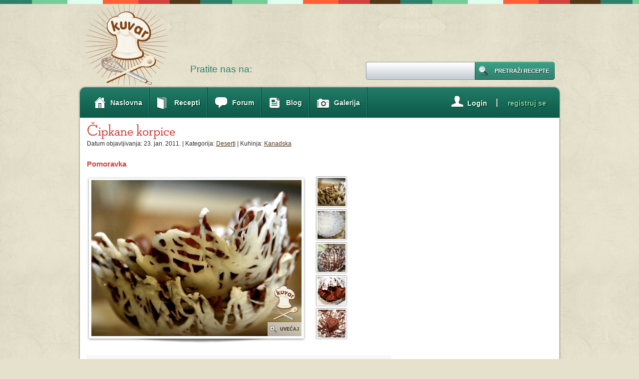

--- FILE ---
content_type: text/html; charset=UTF-8
request_url: https://www.serbiancafe.com/lat/kuvar/recipe/7/7168/cipkane-korpice
body_size: 9593
content:
<!DOCTYPE html PUBLIC "-//W3C//DTD XHTML 1.0 Transitional//EN" "//www.w3.org/TR/xhtml1/DTD/xhtml1-transitional.dtd">
<html xmlns="//www.w3.org/1999/xhtml">

<head><meta http-equiv="Content-Type" content="text/html; charset=UTF-8" />
<title>Čipkane korpice</title>
<link rel="shortcut icon" href="/lat/kuvar/images/favicon.ico" />
<meta property="og:title" content="Čipkane korpice"/>
<meta property="og:description" content=""/>
<meta property="og:image" content="http://serbiancafe.com/lat/kuvar/images/recipes/160x160/7168_1.jpg"/>

<link rel="stylesheet" type="text/css" media="screen" href="/lat/kuvar/css/style.css" />
<link rel="stylesheet" type="text/css" media="print" href="/lat/kuvar/css/print.css" />
<script data-ad-client="ca-pub-9154395183332055" async src="https://pagead2.googlesyndication.com/pagead/js/adsbygoogle.js" type="b102b9162e5efc2f0d8c2ae6-text/javascript"></script>
<script type="b102b9162e5efc2f0d8c2ae6-text/javascript">
var googletag = googletag || {};
googletag.cmd = googletag.cmd || [];
(function() {
var gads = document.createElement('script');
gads.async = true;
gads.type = 'text/javascript';
var useSSL = 'https:' == document.location.protocol;
gads.src = (useSSL ? 'https:' : 'http:') +
'//www.googletagservices.com/tag/js/gpt.js';
var node = document.getElementsByTagName('script')[0];
node.parentNode.insertBefore(gads, node);
})();
</script>
 
<script type="b102b9162e5efc2f0d8c2ae6-text/javascript">
googletag.cmd.push(function() {
googletag.defineSlot('/128128500/sc_kuvar_1_728x90', [728, 90], 'div-gpt-ad-1379900875140-0').addService(googletag.pubads());
googletag.defineSlot('/128128500/sc_kuvar_2_300x250', [300, 250], 'div-gpt-ad-1379900875140-1').addService(googletag.pubads());
googletag.defineSlot('/128128500/sc_kuvar_3_300x600', [[160, 600], [300, 600]], 'div-gpt-ad-1379900875140-2').addService(googletag.pubads());
googletag.defineSlot('/128128500/sc_kuvar_4_970x90', [[728, 90], [970, 90]], 'div-gpt-ad-1379900875140-3').addService(googletag.pubads());
googletag.pubads().enableSingleRequest();
googletag.enableServices();
});
</script>

<!--[if IE 7]>
        <link rel="stylesheet" type="text/css" media="screen" href="/lat/kuvar/css/ie7.css?398273">
<![endif]-->
<!--<script type="text/javascript" src="/lat/kuvar/javascript/jquery.min.js"></script>-->
<script type="b102b9162e5efc2f0d8c2ae6-text/javascript" src="/lat/kuvar/javascript/jquery-1.3.2.min.js"></script>
<script type="b102b9162e5efc2f0d8c2ae6-text/javascript" src="/lat/kuvar/javascript/jquerycookies.js"></script>
<script type="b102b9162e5efc2f0d8c2ae6-text/javascript" src="/lat/kuvar/javascript/main.js"></script>




    <script type="b102b9162e5efc2f0d8c2ae6-text/javascript" src="/lat/kuvar/javascript/jquery-1.4.min.js"></script>
   
<!--
	<script type="text/javascript">
		!window.jQuery && document.write('<script src="jquery-1.4.3.min.js"><\/script>');
	</script>
-->
	<script type="b102b9162e5efc2f0d8c2ae6-text/javascript" src="/lat/kuvar/javascript/fancybox/jquery.mousewheel-3.0.4.pack.js"></script>
	<script type="b102b9162e5efc2f0d8c2ae6-text/javascript" src="/lat/kuvar/javascript/fancybox/jquery.fancybox-1.3.4.pack.js"></script>
	<link rel="stylesheet" type="text/css" href="/lat/kuvar/javascript/fancybox/jquery.fancybox-1.3.4.css" media="screen" />
	<script type="b102b9162e5efc2f0d8c2ae6-text/javascript" src="/lat/kuvar/javascript/jquery.jeditable.js"></script>
    <script type="b102b9162e5efc2f0d8c2ae6-text/javascript" src="/lat/kuvar/javascript/pages/get_users_avatars.js"></script>





<!--<script type="text/javascript" src="/lat/kuvar/javascript/jquery.flash.min.js"></script>-->

<script src="/lat/kuvar/javascript/cufon/cufon-yui.js" type="b102b9162e5efc2f0d8c2ae6-text/javascript"></script>

<script src="/lat/kuvar/javascript/cufon/NSD_500.font.js" type="b102b9162e5efc2f0d8c2ae6-text/javascript"></script>
<script src="/lat/kuvar/javascript/cufon/SPH_400.font.js" type="b102b9162e5efc2f0d8c2ae6-text/javascript"></script>
		<script type="b102b9162e5efc2f0d8c2ae6-text/javascript">

			Cufon.replace('h1', {fontFamily: 'SPH', fontSize: '38'});
			Cufon.replace('h2', {fontFamily: 'NSD', fontSize: '32'});
			Cufon.replace('h2.rvtitle', {fontFamily: 'NSD', fontSize: '32'});
			Cufon.replace('.footimg', {fontFamily: 'SPH', fontSize: '38'});
		</script>



<!-- script type="text/javascript" src="/lat/kuvar/javascript/customs/standard.js"></script -->
<!--<script type="text/javascript" src="/lat/kuvar/javascript/customs/recipeview.js"></script>-->

<script type="b102b9162e5efc2f0d8c2ae6-text/javascript">
	
	/* THESE ARE GLOBAL VARIABLES WHICH ARE USED THROUGHT THE SITE */
	var loginUrl 				= 'https://www.serbiancafe.com/lat/kuvar/access/login';
	var loggedIn 				= 0;
	var classLang				= 	'lat';
	var base_url_new			= 'https://www.serbiancafe.com/';
	var kuvar_base_url_new		=	'https://www.serbiancafe.com/lat/kuvar';
	var redirect_from_flash_msg = '';
	var loggedInUser 			= '';
	var teslioBaseUrl 			= '//teslio.com/';
	var avatarUrl 				= teslioBaseUrl + 'img/a/';
	var username 				= '';	
		
</script>
        
	


<meta name="keywords" content="bele cokolade mlecne cokolade" />
<meta name="description" content="" />
<script type="b102b9162e5efc2f0d8c2ae6-text/javascript">var _sf_startpt=(new Date()).getTime()</script>



</head>


<body class=" lat subscriber" id="recipeview">
<div id="topline"></div><!-- ending of topline --><div class="clear"></div>
<div id="wrapper">
	<div id="main">
    
        
        		<div id="header">
			<div id="logo"><a href="https://www.serbiancafe.com/lat/kuvar"><img src="/lat/kuvar/images/logo.png" alt="" border="0" /></a></div>
			<div id="rightheader">

<div id='ad_1'>
<!-- sc_kuvar_1_728x90 -->
<div id='div-gpt-ad-1379900875140-0' style='width:728px; height:90px;'>
<script type="b102b9162e5efc2f0d8c2ae6-text/javascript">
googletag.cmd.push(function() { googletag.display('div-gpt-ad-1379900875140-0'); });
</script>
</div>
</div>
			</div><!-- ending of rightheader -->
			<!-- AddThis Follow BEGIN -->
<!-- AddThis Follow BEGIN -->

<div id="follow">
	Pratite nas na: 	<div class=at_buttons>
		<div class="addthis_toolbox addthis_32x32_style addthis_default_style">
		<a class="addthis_button_facebook_follow" addthis:userid="SCKuvar"></a>
		<a class="addthis_button_rss_follow" addthis:userid="//www.serbiancafe.com/lat/kuvar/recipe/rss"></a>
		</div>
	</div>
	<script type="b102b9162e5efc2f0d8c2ae6-text/javascript" src="//s7.addthis.com/js/300/addthis_widget.js#pubid=serbiancafe"></script>
</div>
<!-- AddThis Follow END -->

			<div id="search">				
                <form method="post" action="/lat/kuvar/recipe/search">
	                <div class="search_btn">
	                    <span class="search_btn_l"></span>
	                        <input type="submit" value="Pretraži recepte" class="search_btn_m" />
	                    <span class="search_btn_r"></span>
	                </div>                
	                <input type="text" name="search" class="input"  />
				</form>
			</div><!-- ending of search -->
		</div><!-- ending of header -->
        
        
		<div id="nav">
	
<ul id="nav_menu">
<li class="home"><a href="https://www.serbiancafe.com/lat/kuvar"><span class='al'>Naslovna</span></a></li>
<li class="recipes"><a href="https://www.serbiancafe.com/lat/kuvar/recipes"><span class='al'>Recepti</span></a>
<ul>
<li class="recipe_cat"><a href="https://www.serbiancafe.com/lat/kuvar/recipes/2/predjela"><span class='al'>Predjela</span></a></li>
<li class="recipe_cat"><a href="https://www.serbiancafe.com/lat/kuvar/recipes/8/supe-i-corbe"><span class='al'>Supe <span class='amp'>&amp;</span> čorbe</span></a></li>
<li class="recipe_cat"><a href="https://www.serbiancafe.com/lat/kuvar/recipes/3/salate"><span class='al'>Salate</span></a></li>
<li class="recipe_cat"><a href="https://www.serbiancafe.com/lat/kuvar/recipes/9/hleb-i-pecivo"><span class='al'>Hleb <span class='amp'>&amp;</span> pecivo</span></a></li>
<li class="recipe_cat"><a href="https://www.serbiancafe.com/lat/kuvar/recipes/4/prilozi"><span class='al'>Prilozi</span></a></li>
<li class="recipe_cat"><a href="https://www.serbiancafe.com/lat/kuvar/recipes/5/glavna-jela"><span class='al'>Glavna jela</span></a></li>
<li class="recipe_cat"><a href="https://www.serbiancafe.com/lat/kuvar/recipes/7/deserti"><span class='al'>Deserti</span></a></li>
<li class="recipe_cat"><a href="https://www.serbiancafe.com/lat/kuvar/recipes/10/pica"><span class='al'>Pića</span></a></li>
<li class="recipe_cat"><a href="https://www.serbiancafe.com/lat/kuvar/recipes/11/zimnica"><span class='al'>Zimnica</span></a></li>
<li class=""><a href="https://www.serbiancafe.com/lat/kuvar/recipes/lenten"><span class='al'>Posni recepti</span></a></li>
<li class="add_new_recipe loggedin"><a href="https://www.serbiancafe.com/lat/kuvar/recipe/new"><span class='al'>Napišite novi recept</span></a></li>
</ul>
</li>
<li class="forum"><a href="https://www.serbiancafe.com/lat/diskusije/mesg/47/kulinarstvo?1"><span class='al'>Forum</span></a></li>
<li class="blogn"><a href="https://teslio.com/groups/kulinarstvo/blogs"><span class='al'>Blog</span></a></li>
<li class="gallery last"><a href="https://www.serbiancafe.com/lat/kuvar/gallery"><span class='al'>Galerija</span></a></li>
<li class='cp'><div class='signup cp'><p><a href="https://teslio.com/auth/register/"><span class='cpal'>registruj se</span></a></p></div><div class="cp sep"><img src="/lat/kuvar/images/nling.png" alt="" /></div><div class='login cp'><p><a href="https://www.serbiancafe.com/lat/kuvar/access/login"><span class='cpal'>Login</span></a></p></div></li></ul>
	</div>


        
        
		<div id="content">
        
        
						<div id="leftcontent">                      
            				<h2 class="rvtitle">Čipkane korpice</h2>
                <input type="hidden" id="recipe_title" name="recipe_title" value="%C4%8Cipkane+korpice" />
				<div class="rvcon">
					<p class="ic">
					Datum objavljivanja: 23. jan. 2011. | Kategorija:  <a href="https://www.serbiancafe.com/lat/kuvar/recipes/7/deserti">Deserti</a> 
                     | Kuhinja: <a href="https://www.serbiancafe.com/lat/kuvar/cuisines/60/kanadska">Kanadska</a>                     
                    </p><br />
                    <p>
                    <!-- AddThis Button BEGIN -->
<div class="addthis_toolbox addthis_default_style ">
<a class="addthis_button_facebook_like" fb:like:layout="button_count"></a>
<a class="addthis_button_tweet"></a>
<a class="addthis_button_pinterest_pinit"></a>
<a class="addthis_counter addthis_pill_style"></a>
</div>
<script type="b102b9162e5efc2f0d8c2ae6-text/javascript">var addthis_config = {"data_track_addressbar":true};</script>
<script type="b102b9162e5efc2f0d8c2ae6-text/javascript" src="//s7.addthis.com/js/300/addthis_widget.js#pubid=serbiancafe"></script>
<!-- AddThis Button END --></p>
					<div class="rby clearfix">
						<div title="Pomoravka" class="author"></div>
						<p><span class="by">							<span class="byn">Pomoravka</span></span></p>
					</div><!-- ending of rby --> 
                    
                    
                    					<div class="zoompic">
						<div id="bigpic_cropper">
                        	<img id="bigpic" src="/lat/kuvar/images/recipes/421x313wm/7168_1.jpg" alt="" />
                        </div>
                        
                        <!--<a href="/lat/kuvar/images/recipes/orig/7168_1.jpg" class="zoom"></a>-->
                        <a href="/lat/kuvar/images/recipes/920x575wm/7168_1.jpg" class="zoom"></a>
                        <span>Uvećaj</span>
					</div><!-- ending of zoompic -->
					
                                            <div class="smallpics va5">
                        
                                                        
                                <div class="smallpic"><a rel="7168_1.jpg" href="#"><img src="/lat/kuvar/images/recipes/56x56/7168_1.jpg" alt="" border="0" /></a></div>
                                <img src="/lat/kuvar/images/recipes/421x313wm/7168_1.jpg" alt="" class="preload" />
                                
                                                        
                                <div class="smallpic"><a rel="7168_2.jpg" href="#"><img src="/lat/kuvar/images/recipes/56x56/7168_2.jpg" alt="" border="0" /></a></div>
                                <img src="/lat/kuvar/images/recipes/421x313wm/7168_2.jpg" alt="" class="preload" />
                                
                                                        
                                <div class="smallpic"><a rel="7168_3.jpg" href="#"><img src="/lat/kuvar/images/recipes/56x56/7168_3.jpg" alt="" border="0" /></a></div>
                                <img src="/lat/kuvar/images/recipes/421x313wm/7168_3.jpg" alt="" class="preload" />
                                
                                                        
                                <div class="smallpic"><a rel="7168_4.jpg" href="#"><img src="/lat/kuvar/images/recipes/56x56/7168_4.jpg" alt="" border="0" /></a></div>
                                <img src="/lat/kuvar/images/recipes/421x313wm/7168_4.jpg" alt="" class="preload" />
                                
                                                        
                                <div class="smallpic"><a rel="7168_5.jpg" href="#"><img src="/lat/kuvar/images/recipes/56x56/7168_5.jpg" alt="" border="0" /></a></div>
                                <img src="/lat/kuvar/images/recipes/421x313wm/7168_5.jpg" alt="" class="preload" />
                                
                                                        
                        </div><!-- ending of smallpics -->
                                        
                    <div class="clear touch"></div>
                    
                                        
                    
                    
					<div class="levals">
												<div class="leval1">
							<p class="lname">Težina pripreme</p>
							<div class="mlarea skilllevel"><img src="/lat/kuvar/images/skill_easy.png" alt="easy" /></div>
							<p>Lako</p>
						</div>
                        						<div class="leval1">
							<p class="lname">Vreme pripreme</p>
							<div class="mlarea time"><img src="/lat/kuvar/images/time/20.png" alt="" /></div>
                            <p>20 minuta</p>
						</div>
                                                						<div class="leval2">

							<p class="lname">Ukupno vreme</p>
							<div class="mlarea1 time"><img src="/lat/kuvar/images/time/20.png" alt="" /></div>
							<p>20 minuta</p>
						</div>
                        						                    
                        
					</div><!-- ending of levals --><div class="touch touch1"></div><div class="clear touch"></div>
					<div class="inleftcon">
                    
                    	                        
                            <h2 class="intitle">Uvod</h2>
                            <p>Divna korpica od čokolade u kojoj možete poslužiti neke sitne kolače ili pralinice.</p><br />
                        
                                                
						<h2 class="intitle1">Sastojci</h2>
						<table id="ingredients">
                        <tr><td class='measure'>175 ml</td><td class='ingredient'>bele čokolade </td></tr><tr><td class='measure'>175 ml</td><td class='ingredient'>mlečne čokolade</td></tr>						</table>
                        <br />
						<h2 class="intitle">Priprema</h2>
                        <div id='method'>
                        <div class='clearfix'>1</div><p class='clearfix'>Šoljicu za čaj prekriti aluminijskom folijom i dobro je prilepiti za stranice šolje, tako da oblikujete polukrug.</p><div class='clearfix'>2</div><p class='clearfix'>Otopiti belu čokoladu, ovde se zove white coating, ja ne znam da li se može naći kod vas, ako ne možete, probajte sa vrlo kvalitetnom belom čokoladom, u mikrotalasnoj ili na pari, sipajte u neku kesicu kojoj ste odsekli vrh i idite gore dole, levo desno na foliju.</p><div class='clearfix'>3</div><p class='clearfix'>Ostavite da se ohladi dva tri minuta u frižider i onda to isto uradite sa mlečnom čokoladom.</p><div class='clearfix'>4</div><p class='clearfix'>Ostaviti sat dva da se dobro stegne i pažljivo skinite foliju sa šoljice i još pažljivije skinite foliju sa čokolade. Korpice su gotove.</p><div class='clearfix'>5</div><p class='clearfix'>Ove korpice vam mogu poslužite da odnesete poklon za Božic ili Novu godinu, dragim prijateljima, ili da ukrase vašu svečanu trpezu, napunjene sitnim kolačima, pralinama ili sladoledom.</p><div class='clearfix'>6</div><p class='clearfix'>Pustite mašti na volju.</p>

                        </div>                   
                         
					</div><!-- ending of inleftcon -->
					<div class="inrightcon">
						<div class="rightbox1 pushdown">
							<div class="brcon">
								<img src="/lat/kuvar/images/print.jpg" alt="" />
								<p><a id="print" href="#print">Odštampaj</a></p>
							</div><!-- ending of brcon -->
                            
							                            							<div class="brcon">
								<img src="/lat/kuvar/images/heart.jpg" alt="" />
								<p><a rel="addtofavs" class="add_to_fav loggedin" href="#">Dodaj u omiljene</a></p>
                            <div class="loading"></div>    
							</div><!-- ending of brcon -->
                            
                            
                                                        
                            
                            
							<div class="brcon">
								<img src="/lat/kuvar/images/email.jpg" alt="" />
								<p><a href="/cdn-cgi/l/email-protection#[base64]">Pošalji imejlom</a></p>
							</div><!-- ending of brcon -->

							<div class="brcon">
								<img src="/lat/kuvar/images/flag_red.png" alt="" />
								<p><a class="report_recipe" href="#">Prijavi recept</a></p>
							</div><!-- ending of brcon -->
                                                        
							<div class="brcon1">
								<img src="/lat/kuvar/images/adda.jpg" alt="" />
								<p><a id="add_a_note" class="loggedin" rel="personalnote" href="#">Upiši belešku</a></p>
							</div><!-- ending of brcon --> 


                                                        
                              
						</div><!-- ending of rightbox1 -->
                        
						                        <div class="rightbox3">
                            <p id="personal_note">Upišite ličnu belešku</p>
                        </div>
                        
                        						<div class="rightbox2">
							<p class="rbtitle">Tagovi:</p>
                            
                            <p>
                            <a href="https://www.serbiancafe.com/lat/kuvar/tags/cokolada">čokolada</a> <a href="https://www.serbiancafe.com/lat/kuvar/tags/ukrasi">ukrasi</a>                             </p>
                                                          
						</div><!-- ending of rightbox2 -->
						
                        						<div class="rightbox4">
                            <h2 class="intitle1"><a href="#">Po istom receptu</a></h2>
                            
							                            <p id="homi_add">Budite prvi, <a href="https://www.serbiancafe.com/lat/kuvar/recipe/7/7168/cipkane-korpice/upload_photo">dodajte svoju sliku</a>!</p>
                                                                                      
						</div><!-- ending of rightbox4 -->
						                                             
                        
					</div><!-- ending of inrightcon --><div class="clear"></div><br />

                   <p>
                    <!-- AddThis Button BEGIN -->
<div class="addthis_toolbox addthis_default_style ">
<a class="addthis_button_facebook_like" fb:like:layout="button_count"></a>
<a class="addthis_button_tweet"></a>
<a class="addthis_button_pinterest_pinit"></a>
<a class="addthis_counter addthis_pill_style"></a>
</div>
<script data-cfasync="false" src="/cdn-cgi/scripts/5c5dd728/cloudflare-static/email-decode.min.js"></script><script type="b102b9162e5efc2f0d8c2ae6-text/javascript">var addthis_config = {"data_track_addressbar":true};</script>
<script type="b102b9162e5efc2f0d8c2ae6-text/javascript" src="//s7.addthis.com/js/300/addthis_widget.js#pubid=serbiancafe"></script>
<!-- AddThis Button END --></p>
                    
                    <div id="recipe_favs_wrapper" class="">
                                      
                        <h2 class="intitle">Članovi kojima se dopada recept</h2>
                        
                        <ul id="recipe_favs" class="clearfix">
    
                            <li class="rf_placeholder">
                                <div class="author photo" title=""></div>
                                <span title="" class="rcname"></span>
                            </li>
                                                    
                                                        
                            <li>
                                <div class="author photo" title="flute"></div>
                                <span title="flute" class="rcname">flute</span>
                            </li>
                            
                                                        
                            <li>
                                <div class="author photo" title="MajaBojo"></div>
                                <span title="MajaBojo" class="rcname">MajaBojo</span>
                            </li>
                            
                                                        
                            <li>
                                <div class="author photo" title="kriska"></div>
                                <span title="kriska" class="rcname">kriska</span>
                            </li>
                            
                                                        
                            <li>
                                <div class="author photo" title="marija-24"></div>
                                <span title="marija-24" class="rcname">marija-24</span>
                            </li>
                            
                                                        
                            <li>
                                <div class="author photo" title="Liketa007"></div>
                                <span title="Liketa007" class="rcname">Liketa007</span>
                            </li>
                            
                                                        
                            <li>
                                <div class="author photo" title="Danijela83"></div>
                                <span title="Danijela83" class="rcname">Danijela83</span>
                            </li>
                            
                                                        
                            <li>
                                <div class="author photo" title="sanlisanli"></div>
                                <span title="sanlisanli" class="rcname">sanlisanli</span>
                            </li>
                            
                                                        
                            <li>
                                <div class="author photo" title="mila86"></div>
                                <span title="mila86" class="rcname">mila86</span>
                            </li>
                            
                                                        
                            <li>
                                <div class="author photo" title="bikicabubica"></div>
                                <span title="bikicabubica" class="rcname">bikicabubica</span>
                            </li>
                            
                                                        
                            <li>
                                <div class="author photo" title="Jelena76"></div>
                                <span title="Jelena76" class="rcname">Jelena76</span>
                            </li>
                            
                                                        
                            <li>
                                <div class="author photo" title="NimoFish"></div>
                                <span title="NimoFish" class="rcname">NimoFish</span>
                            </li>
                            
                                                        
                            <li>
                                <div class="author photo" title="laki"></div>
                                <span title="laki" class="rcname">laki</span>
                            </li>
                            
                                                        
                            <li>
                                <div class="author photo" title="jovanara"></div>
                                <span title="jovanara" class="rcname">jovanara</span>
                            </li>
                            
                                                        
                            <li>
                                <div class="author photo" title="stara_nova"></div>
                                <span title="stara_nova" class="rcname">stara_nova</span>
                            </li>
                            
                                                        
                            <li>
                                <div class="author photo" title="MAKl"></div>
                                <span title="MAKl" class="rcname">MAKl</span>
                            </li>
                            
                                                        
                            <li>
                                <div class="author photo" title="rosanda68"></div>
                                <span title="rosanda68" class="rcname">rosanda68</span>
                            </li>
                            
                                                        
                            <li>
                                <div class="author photo" title="IrinaBg"></div>
                                <span title="IrinaBg" class="rcname">IrinaBg</span>
                            </li>
                            
                                                        
                            <li>
                                <div class="author photo" title="californication"></div>
                                <span title="californication" class="rcname">californication</span>
                            </li>
                            
                                                        
                            <li>
                                <div class="author photo" title="bi-sa"></div>
                                <span title="bi-sa" class="rcname">bi-sa</span>
                            </li>
                            
                                                        
                            <li>
                                <div class="author photo" title="EtaFeta"></div>
                                <span title="EtaFeta" class="rcname">EtaFeta</span>
                            </li>
                            
                                                        
                            <li>
                                <div class="author photo" title="biljkaaa"></div>
                                <span title="biljkaaa" class="rcname">biljkaaa</span>
                            </li>
                            
                                                        
                            <li>
                                <div class="author photo" title="dadamama"></div>
                                <span title="dadamama" class="rcname">dadamama</span>
                            </li>
                            
                                                        
                            <li>
                                <div class="author photo" title="sandej"></div>
                                <span title="sandej" class="rcname">sandej</span>
                            </li>
                            
                                                        
                            <li>
                                <div class="author photo" title="Oluja"></div>
                                <span title="Oluja" class="rcname">Oluja</span>
                            </li>
                            
                                                        
                            <li>
                                <div class="author photo" title="anadzunic"></div>
                                <span title="anadzunic" class="rcname">anadzunic</span>
                            </li>
                            
                                                        
                            <li>
                                <div class="author photo" title="smucipu"></div>
                                <span title="smucipu" class="rcname">smucipu</span>
                            </li>
                            
                                                        
                            <li>
                                <div class="author photo" title="gagana"></div>
                                <span title="gagana" class="rcname">gagana</span>
                            </li>
                            
                                                        
                            <li>
                                <div class="author photo" title="snow"></div>
                                <span title="snow" class="rcname">snow</span>
                            </li>
                            
                                                        
                            <li>
                                <div class="author photo" title="marina_tri"></div>
                                <span title="marina_tri" class="rcname">marina_tri</span>
                            </li>
                            
                                                        
                            <li>
                                <div class="author photo" title="Asca"></div>
                                <span title="Asca" class="rcname">Asca</span>
                            </li>
                            
                                                        
                            <li>
                                <div class="author photo" title="sarajevo"></div>
                                <span title="sarajevo" class="rcname">sarajevo</span>
                            </li>
                            
                                                        
                            <li>
                                <div class="author photo" title="ssssss1"></div>
                                <span title="ssssss1" class="rcname">ssssss1</span>
                            </li>
                            
                                                        
                            <li>
                                <div class="author photo" title="sarajevo59"></div>
                                <span title="sarajevo59" class="rcname">sarajevo59</span>
                            </li>
                            
                                                        
                            <li>
                                <div class="author photo" title="ginica"></div>
                                <span title="ginica" class="rcname">ginica</span>
                            </li>
                            
                                                        
                            <li>
                                <div class="author photo" title="sorayaa"></div>
                                <span title="sorayaa" class="rcname">sorayaa</span>
                            </li>
                            
                                                        
                            <li>
                                <div class="author photo" title="Boris"></div>
                                <span title="Boris" class="rcname">Boris</span>
                            </li>
                            
                                                        
                            <li>
                                <div class="author photo" title="mediteraneo"></div>
                                <span title="mediteraneo" class="rcname">mediteraneo</span>
                            </li>
                            
                                                        
                            <li>
                                <div class="author photo" title="abetarja"></div>
                                <span title="abetarja" class="rcname">abetarja</span>
                            </li>
                            
                                                        
                            <li>
                                <div class="author photo" title="paukovaca"></div>
                                <span title="paukovaca" class="rcname">paukovaca</span>
                            </li>
                            
                                                        
                            <li>
                                <div class="author photo" title="maestro"></div>
                                <span title="maestro" class="rcname">maestro</span>
                            </li>
                            
                                                        
                            <li>
                                <div class="author photo" title="SweetTooth"></div>
                                <span title="SweetTooth" class="rcname">SweetTooth</span>
                            </li>
                            
                                                        
                            <li>
                                <div class="author photo" title="anauk"></div>
                                <span title="anauk" class="rcname">anauk</span>
                            </li>
                            
                                                        
                            <li>
                                <div class="author photo" title="Mici55"></div>
                                <span title="Mici55" class="rcname">Mici55</span>
                            </li>
                            
                                                        
                            <li>
                                <div class="author photo" title="jekibobo"></div>
                                <span title="jekibobo" class="rcname">jekibobo</span>
                            </li>
                            
                                                        
                            <li>
                                <div class="author photo" title="kangaroos"></div>
                                <span title="kangaroos" class="rcname">kangaroos</span>
                            </li>
                            
                                                        
                            <li>
                                <div class="author photo" title="LelaRose"></div>
                                <span title="LelaRose" class="rcname">LelaRose</span>
                            </li>
                            
                                                        
                            <li>
                                <div class="author photo" title="Miss-J"></div>
                                <span title="Miss-J" class="rcname">Miss-J</span>
                            </li>
                            
                                                        
                            <li>
                                <div class="author photo" title="Ljiljana1953"></div>
                                <span title="Ljiljana1953" class="rcname">Ljiljana1953</span>
                            </li>
                            
                                                        
                            <li>
                                <div class="author photo" title="s481911p"></div>
                                <span title="s481911p" class="rcname">s481911p</span>
                            </li>
                            
                                                        
                        </ul><div class="clear"></div><br />

                        
                    </div>

                    
                    <h2 class="intitle">Komentari</h2>
                    
                    <div id="comments-cont">
                                               	
							<div title="1008784" class="rcomment ">
							<a name="1008784"></a>
								<div class="author" title="ljiljana1953"></div>
								<p><span class="rcname" title="Ljiljana1953">Ljiljana1953</span> - <span class='date'>23. jan. 2011.</span><br />Ako postoji kuvar iz 1001-ne noci, onda su ove korpice sigurno iz njega.<br/>Predivne su!!!</p>
                                <div title="7168" class="comment_admin_links">
                                    <a class="hide " href="#">Sakrij</a>
                                    <a class="unhide dn" href="#">Otkrij</a>
                                    <a class="delete" href="#">Izbriši</a>
                                
                                </div>
							</div>							
						
					                           	
							<div title="1008785" class="rcomment ">
							<a name="1008785"></a>
								<div class="author" title="liketa007"></div>
								<p><span class="rcname" title="Liketa007">Liketa007</span> - <span class='date'>23. jan. 2011.</span><br />Predivne su</p>
                                <div title="7168" class="comment_admin_links">
                                    <a class="hide " href="#">Sakrij</a>
                                    <a class="unhide dn" href="#">Otkrij</a>
                                    <a class="delete" href="#">Izbriši</a>
                                
                                </div>
							</div>							
						
					                           	
							<div title="1008786" class="rcomment ">
							<a name="1008786"></a>
								<div class="author" title="sandej"></div>
								<p><span class="rcname" title="sandej">sandej</span> - <span class='date'>23. jan. 2011.</span><br />Sve sto postavis,je mnogo lijepo,i za oci i za nepce:)</p>
                                <div title="7168" class="comment_admin_links">
                                    <a class="hide " href="#">Sakrij</a>
                                    <a class="unhide dn" href="#">Otkrij</a>
                                    <a class="delete" href="#">Izbriši</a>
                                
                                </div>
							</div>							
						
					                           	
							<div title="1008787" class="rcomment ">
							<a name="1008787"></a>
								<div class="author" title="pomoravka"></div>
								<p><span class="rcname" title="Pomoravka">Pomoravka</span> - <span class='date'>23. jan. 2011.</span><br />Hvala svima, meni su ove korpice prelepe, koje se na kraju mogu pojesti.<br/>Topli pozdravi za sve.</p>
                                <div title="7168" class="comment_admin_links">
                                    <a class="hide " href="#">Sakrij</a>
                                    <a class="unhide dn" href="#">Otkrij</a>
                                    <a class="delete" href="#">Izbriši</a>
                                
                                </div>
							</div>							
						
					                           	
							<div title="1008789" class="rcomment ">
							<a name="1008789"></a>
								<div class="author" title="lelarose"></div>
								<p><span class="rcname" title="LelaRose">LelaRose</span> - <span class='date'>23. jan. 2011.</span><br />Vidi, vidi! Kakvo iznenadjenje! Ja bih u ovo stavila 'chocolate mousse', jako su lepe!</p>
                                <div title="7168" class="comment_admin_links">
                                    <a class="hide " href="#">Sakrij</a>
                                    <a class="unhide dn" href="#">Otkrij</a>
                                    <a class="delete" href="#">Izbriši</a>
                                
                                </div>
							</div>							
						
					                           	
							<div title="1008790" class="rcomment ">
							<a name="1008790"></a>
								<div class="author" title="kangaroos"></div>
								<p><span class="rcname" title="kangaroos">kangaroos</span> - <span class='date'>23. jan. 2011.</span><br />Zoko puna si ideja, korpice su super</p>
                                <div title="7168" class="comment_admin_links">
                                    <a class="hide " href="#">Sakrij</a>
                                    <a class="unhide dn" href="#">Otkrij</a>
                                    <a class="delete" href="#">Izbriši</a>
                                
                                </div>
							</div>							
						
					                           	
							<div title="1008796" class="rcomment ">
							<a name="1008796"></a>
								<div class="author" title="mici55"></div>
								<p><span class="rcname" title="Mici55">Mici55</span> - <span class='date'>23. jan. 2011.</span><br />I ja bih u ovim korpicama servirala cokoladni mousse ili sladoled,voce....</p>
                                <div title="7168" class="comment_admin_links">
                                    <a class="hide " href="#">Sakrij</a>
                                    <a class="unhide dn" href="#">Otkrij</a>
                                    <a class="delete" href="#">Izbriši</a>
                                
                                </div>
							</div>							
						
					                           	
							<div title="1008800" class="rcomment ">
							<a name="1008800"></a>
								<div class="author" title="pomoravka"></div>
								<p><span class="rcname" title="Pomoravka">Pomoravka</span> - <span class='date'>23. jan. 2011.</span><br />Za voće su malo krhke, ali mogu maline, borovnice, jagode...ma možete staviti šta god hoćete.</p>
                                <div title="7168" class="comment_admin_links">
                                    <a class="hide " href="#">Sakrij</a>
                                    <a class="unhide dn" href="#">Otkrij</a>
                                    <a class="delete" href="#">Izbriši</a>
                                
                                </div>
							</div>							
						
					                           	
							<div title="1008805" class="rcomment ">
							<a name="1008805"></a>
								<div class="author" title="paukovaca"></div>
								<p><span class="rcname" title="paukovaca">paukovaca</span> - <span class='date'>24. jan. 2011.</span><br />Neverovatno i prelepo. Svaka cast!</p>
                                <div title="7168" class="comment_admin_links">
                                    <a class="hide " href="#">Sakrij</a>
                                    <a class="unhide dn" href="#">Otkrij</a>
                                    <a class="delete" href="#">Izbriši</a>
                                
                                </div>
							</div>							
						
					                           	
							<div title="1009277" class="rcomment ">
							<a name="1009277"></a>
								<div class="author" title="snow"></div>
								<p><span class="rcname" title="snow">snow</span> - <span class='date'> 9. feb. 2011.</span><br />ovo je nesto predivno. Svaka cast. Obavezno cu ih isprobati.</p>
                                <div title="7168" class="comment_admin_links">
                                    <a class="hide " href="#">Sakrij</a>
                                    <a class="unhide dn" href="#">Otkrij</a>
                                    <a class="delete" href="#">Izbriši</a>
                                
                                </div>
							</div>							
						
					                           	
							<div title="1009547" class="rcomment ">
							<a name="1009547"></a>
								<div class="author" title="dragonnest"></div>
								<p><span class="rcname" title="DragonNest">DragonNest</span> - <span class='date'>14. feb. 2011.</span><br />fascinirana sam i jos danas cu da isprobam!</p>
                                <div title="7168" class="comment_admin_links">
                                    <a class="hide " href="#">Sakrij</a>
                                    <a class="unhide dn" href="#">Otkrij</a>
                                    <a class="delete" href="#">Izbriši</a>
                                
                                </div>
							</div>							
						
					                           	
							<div title="1009990" class="rcomment ">
							<a name="1009990"></a>
								<div class="author" title="bojanaana"></div>
								<p><span class="rcname" title="BojanaAna">BojanaAna</span> - <span class='date'>25. feb. 2011.</span><br />Ovo super izgleda! pokusacu da napravim! :))))</p>
                                <div title="7168" class="comment_admin_links">
                                    <a class="hide " href="#">Sakrij</a>
                                    <a class="unhide dn" href="#">Otkrij</a>
                                    <a class="delete" href="#">Izbriši</a>
                                
                                </div>
							</div>							
						
					                           	
							<div title="1010245" class="rcomment ">
							<a name="1010245"></a>
								<div class="author" title="cocika"></div>
								<p><span class="rcname" title="cocika">cocika</span> - <span class='date'> 5. mar. 2011.</span><br />predivne</p>
                                <div title="7168" class="comment_admin_links">
                                    <a class="hide " href="#">Sakrij</a>
                                    <a class="unhide dn" href="#">Otkrij</a>
                                    <a class="delete" href="#">Izbriši</a>
                                
                                </div>
							</div>							
						
										<br />
					                    </div>
                    
					                                        <div class="clear"></div><br />
                    <div class="clearfix">
                    
                    	<div id="comment-box-area">
                        <p><textarea id="comment-box" rows="10" cols="40" name="comment-box"></textarea></p>
                        <br />
                        <p>
                            <span class="green_big_btn_l"></span>
                                <span id="add-comment-submit" class="green_big_btn_m recipeviewfix">Pošalji</span>
                            <span class="green_big_btn_r"></span>                        
                        <span class="loading"></span>
                        
                        </p>
                        
                        <div class=""><input type="checkbox" id="subscribe_to_recipe" name="subscribe_to_recipe" value="y" />Obavesti me kada neko objavi komentar na ovom receptu</div>
                        
                        </div>
                        
                        <div id="add-comment-wrapper">
                            <span class="green_big_btn_l"></span>
                                <span id="add-comment" class="green_big_btn_m recipeviewfix">Dodaj komentar</span>
                            <span class="green_big_btn_r"></span>
                        </div>
                    
                    </div>
  					
                    
					<div class="clear"></div><br />                    
					
                    
                                        
                        <div class="more">
                            <p>Još od istog autora...</p>
                        </div><!-- ending of more -->
                        
                        <div class="morecont fix4">
                        
                                                        
                                <div class="mcon">
                                    <a href="https://www.serbiancafe.com/lat/kuvar/recipe/7/8635/kolac-od-sira-eng.-cheese-cake"><img src="/lat/kuvar/images/recipes/93x60/8635_1.jpg" alt="" /></a>
                                   <p><a href="https://www.serbiancafe.com/lat/kuvar/recipe/7/8635/kolac-od-sira-eng.-cheese-cake">Kolač od sira (eng. <lang>Cheese cake</lang>)</a></p>
                                </div><!-- ending of mcon -->


                                
                                                        
                                <div class="mcon1">
                                    <a href="https://www.serbiancafe.com/lat/kuvar/recipe/3/7847/pasta-sa-povrcem"><img src="/lat/kuvar/images/recipes/93x60/7847_1.jpg" alt="" /></a>
                                   <p><a href="https://www.serbiancafe.com/lat/kuvar/recipe/3/7847/pasta-sa-povrcem">Pasta sa povrćem</a></p>
                                </div><!-- ending of mcon -->


                                
                                                        
                                <div class="mcon">
                                    <a href="https://www.serbiancafe.com/lat/kuvar/recipe/9/8119/pita-od-kiselog-testa"><img src="/lat/kuvar/images/recipes/93x60/8119_1.jpg" alt="" /></a>
                                   <p><a href="https://www.serbiancafe.com/lat/kuvar/recipe/9/8119/pita-od-kiselog-testa">Pita od kiselog testa</a></p>
                                </div><!-- ending of mcon -->


                                
                                                        
                                <div class="mcon1">
                                    <a href="https://www.serbiancafe.com/lat/kuvar/recipe/7/8019/strudlice-sa-krem-sirom"><img src="/lat/kuvar/images/recipes/93x60/8019_1.jpg" alt="" /></a>
                                   <p><a href="https://www.serbiancafe.com/lat/kuvar/recipe/7/8019/strudlice-sa-krem-sirom">Štrudlice sa krem sirom</a></p>
                                </div><!-- ending of mcon -->


                                
                                                                                       
                            
                        </div><!-- ending of morecont -->
                        
                                        
                    
                    
                    
				</div><!-- ending of rvcon -->
                
                			</div><!-- ending of leftcontent -->
            
                        <script type="b102b9162e5efc2f0d8c2ae6-text/javascript">
            
			var SC_COMMON_TEXT_RATING_CONFIRM = 'Dakle, mislite da je ovaj recept ?';
			var recipe_id = 7168;
			var loginfirst = kuvar_base_url_new + '/access/login';
			var editNoteUrl = kuvar_base_url_new + '/recipe/ajax/editNote';
			var reportUrl = kuvar_base_url_new + '/recipes/report';
									
			var SC_COMMON_TEXT_RATING_OK = 'Hvala :)';
			var SC_COMMON_TEXT_PROBLEM = 'Pojavio se određeni problem';
			var SC_CONTENT_TEXT_RATING = 'Ocena';
			var user_can_rate = 1;
			var SC_CONTENT_TEXT_LOGIN_FIRST = 'Da biste koristili ovu opciju, morate se prvo prijaviti na vaš korisnički nalog';
			var note_submit = 'Sačuvaj';
			var note_cancel = 'Odustani';
			var note_too_long = 'Beleška ne može da bude duža od 400 karaktera';
			var SC_CONTENT_TEXT_ADD_NOTE = 'Upiši belešku';
			var SC_CONTENT_TEXT_SHOW_NOTE = 'Prikaži ličnu belešku';
			var SC_CONTENT_TEXT_HIDE_NOTE = 'Sakrij ličnu belešku';
			var SC_COMMON_FAV_ADDED = 'Recept sačuvan u omiljene';
			var SC_COMMON_CHEF_ADDED = 'Kuvar sačuvan u omiljene';
			var SC_CONTENT_TEXT_ENTER_COMMENT_ALERT = 'Prvo morate upisati komentar';
			var SC_CONTENT_TEXT_ENTER_COMMENT_ERROR = 'Komentar nije ispravan';
			var SC_CONTENT_TEXT_SAYS = 'kaže';
			var SC_CONTENT_TEXT_HIDE = 'Sakrij'; 
			var SC_CONTENT_TEXT_UNHIDE = 'Otkrij'; 
			var SC_CONTENT_TEXT_DELETE = 'Izbriši'; 
			var SC_COMMON_RECIPE_UNHIDE_COMMENT = 'Da li zaista želite da otkrijete ovaj komentar?'; 
			var SC_COMMON_RECIPE_HIDE_COMMENT = 'Da li zaista želite da sakrijete ovaj komentar?'; 
			var SC_COMMON_RECIPE_DELETE_COMMENT = 'Da li zaista želite da sakrijete ovaj komentar?'; 
			var SC_COMMON_RECIPE_DELETE_PHOTO = 'Are you sure you want to delete this photo?'; 			
			//var SC_COMMON_RECIPE_APPROVE_PHOTO = 'Are you sure you want to approve this photo?'; 			
			//var SC_COMMON_RECIPE_UNAPPROVE_PHOTO = 'Are you sure you want to hide this photo?'; 			

			
            </script>
            <script type="b102b9162e5efc2f0d8c2ae6-text/javascript" src="/lat/kuvar/javascript/pages/recipeview.js"></script>
            <script type="b102b9162e5efc2f0d8c2ae6-text/javascript" src="/lat/kuvar/javascript/pages/edit_homi.js"></script>
			<div id="rightcontent">
			  			  <div style='width: 300px; height: 15px;'>&nbsp;</div>
			  <div id='ad_2'>
<!-- sc_kuvar_2_300x250 -->
<div id='div-gpt-ad-1379900875140-1' style='width:300px; height:250px;'>
<script type="b102b9162e5efc2f0d8c2ae6-text/javascript">
googletag.cmd.push(function() { googletag.display('div-gpt-ad-1379900875140-1'); });
</script>
</div>
</div>                                        
              
<style>
@media print {
  /* Hide non-essential elements */
  header,
  nav,
  footer,
  .ad-container,
  .banner,
  .adsbygoogle,
  iframe[src*="ads"],
  .cookie-banner {
    display: none !important;
    visibility: hidden !important;
  }

}
</style>

			  			  <div style='width: 300px; height: 15px;'>&nbsp;</div>
			  <div id='ad_3'>
<!-- sc_kuvar_3_300x600 -->
<div id='div-gpt-ad-1379900875140-2'>
<script type="b102b9162e5efc2f0d8c2ae6-text/javascript">
googletag.cmd.push(function() { googletag.display('div-gpt-ad-1379900875140-2'); });
</script>
</div>
</div>
                                <div id="related_recipes">
                        <h1 class="rh1"><a href='/lat/kuvar/gallery'>Slično al' drugačije</a></h1>
						
					<div class='rel_rec'>
                        <div class="smallpic">
                        	<a href="https://www.serbiancafe.com/lat/kuvar/recipe/7/4154/marcipan-korpice"><img src="/lat/kuvar/images/recipes/56x56/4154_1.jpg" alt="" border="0" />
                        	</a>
						</div>

                        <div class="rr_title">
                        	<a href="https://www.serbiancafe.com/lat/kuvar/recipe/7/4154/marcipan-korpice">Marcipan korpice</a>
                        </div>
                     </div>
                    
                    	
					<div class='rel_rec'>
                        <div class="smallpic">
                        	<a href="https://www.serbiancafe.com/lat/kuvar/recipe/7/8558/korpice"><img src="/lat/kuvar/images/recipes/56x56/8558_1.jpg" alt="" border="0" />
                        	</a>
						</div>

                        <div class="rr_title">
                        	<a href="https://www.serbiancafe.com/lat/kuvar/recipe/7/8558/korpice">Korpice</a>
                        </div>
                     </div>
                    
                    	
					<div class='rel_rec'>
                        <div class="smallpic">
                        	<a href="https://www.serbiancafe.com/lat/kuvar/recipe/7/6969/korpice-sa-bananom"><img src="/lat/kuvar/images/recipes/56x56/6969_1.jpg" alt="" border="0" />
                        	</a>
						</div>

                        <div class="rr_title">
                        	<a href="https://www.serbiancafe.com/lat/kuvar/recipe/7/6969/korpice-sa-bananom">Korpice sa bananom</a>
                        </div>
                     </div>
                    
                    	
					<div class='rel_rec'>
                        <div class="smallpic">
                        	<a href="https://www.serbiancafe.com/lat/kuvar/recipe/7/5131/cokoladne-korpice"><img src="/lat/kuvar/images/recipes/56x56/5131_1.jpg" alt="" border="0" />
                        	</a>
						</div>

                        <div class="rr_title">
                        	<a href="https://www.serbiancafe.com/lat/kuvar/recipe/7/5131/cokoladne-korpice">Čokoladne korpice</a>
                        </div>
                     </div>
                    
                    	
					<div class='rel_rec'>
                        <div class="smallpic">
                        	<a href="https://www.serbiancafe.com/lat/kuvar/recipe/7/1938/korpice-sa-vocem"><img src="/lat/kuvar/images/recipes/56x56/1938_1.jpg" alt="" border="0" />
                        	</a>
						</div>

                        <div class="rr_title">
                        	<a href="https://www.serbiancafe.com/lat/kuvar/recipe/7/1938/korpice-sa-vocem">Korpice sa voćem</a>
                        </div>
                     </div>
                    
                    					</div>
                                          
                           
                
              
			</div>

			  			  <div id='bottom_ad'>
			  	<div id='ad_4'>
<!-- sc_kuvar_4_970x90 -->
<div id='div-gpt-ad-1379900875140-3'>
<script type="b102b9162e5efc2f0d8c2ae6-text/javascript">
googletag.cmd.push(function() { googletag.display('div-gpt-ad-1379900875140-3'); });
</script>
</div>
</div>			  </div>
			  
       
		</div>
        <img id="content_bottom" src="/lat/kuvar/images/content_bottom.png" alt="" /> 
	</div>
</div>
<div id="footerarea">
	<div id="footer" class="clearfix">
		<div class="footimg">
		<div id="sc_logo"><a href="https://www.serbiancafe.com/lat"><img src='/lat/kuvar/images/footimg.png' alt='' /></a></div>
		Ne, ne. To nije sve. Pogledajte i ostale sekcije...</div><div class="clear"></div>
		<div class="footcon" id="people">
			<p class="ftitle">DRUŠTVO</p>
			<p><a href="https://www.serbiancafe.com/lat/chat/">Čat</a></p>
			<p><a href="https://www.serbiancafe.com/lat/members/">Prezentacije</a></p>
			<p><a href="https://www.serbiancafe.com/lat/cestitke/">Čestitke</a></p>
			<p><a href="https://email.serbiancafe.com">Imejl</a></p>
			<p><a href="https://www.serbiancafe.com/lat/diskusije">Diskusije</a></p>
		</div><!-- ending of footcon -->
		<div class="footcon">
			<p class="ftitle">INFORMACIJE</p>
			<p><a href="https://www.serbiancafe.com/lat/kursnalista">Kursna lista</a></p>
			<p><a href="https://www.serbiancafe.com/lat/kuvar">Kuvar</a></p>
			<p><a href="https://www.serbiancafe.com/lat/oglasi">Oglasi</a></p>
			<p><a href="https://www.serbiancafe.com/lat/kredit">Kalkulator kredita</a></p>
			<p><a href="https://www.serbiancafe.com/lat/vesti">Vesti</a></p>
			<p><a href="https://www.serbiancafe.com/lat/imenik">Imenik</a></p>
			<p><a href="https://www.serbiancafe.com/lat/vreme">Vreme</a></p>
		</div><!-- ending of footcon -->
		<div class="footcon">
			<p class="ftitle">Pretraga</p>
			<p><a href="https://metak.com">Rečnik</a></p>
			<p><a href="#">Bele strane</a></p>
			<p><a href="https://www.serbiancafe.com/lat/pretrazivac">Pretraživač</a></p>
		</div><!-- ending of footcon -->
		<div class="footcon">
			<p class="ftitle">Zabava</p>
			<p><a href="https://www.serbiancafe.com/lat/bioritam">Bioritam</a></p>
			<p><a href="https://www.serbiancafe.com/lat/vesti/dudin-kutak">Dudin kutak</a></p>
			<p><a href="https://www.serbiancafe.com/lat/horoskop">Horoskop</a></p>
			<p><a href="https://www.serbiancafe.com/lat/ankete">Ankete</a></p>
			<p><a href="https://www.serbiancafe.com/lat/sudoku">Sudoku</a></p>
		</div><!-- ending of footcon -->
		<div class="misc">
			<p class="ftitle">OSTALO</p>
			<p><a href="https://www.serbiancafe.com/lat/vesti/13">Donacije</a></p>
			<p><a href="https://www.serbiancafe.com/lat/marketing">Marketing</a></p>
			<p><a href="https://www.serbiancafe.com/lat/trudnoca">Termin porođaja</a></p>
		</div><!-- ending of misc -->
	</div><!-- ending of footer -->
    <ul id="lang_menu">
    	
    	<li><a href="/eng/kuvar/recipe/7/7168/cipkane-korpice">English</a> | </li>
    	<li><span>Latinica</span> | </li>
    	<li><a href="/cir/kuvar/recipe/7/7168/cipkane-korpice">Ћирилица</a></li>

    
    </ul>
    
</div><!-- ending of footerarea -->
<script type="b102b9162e5efc2f0d8c2ae6-text/javascript">
Cufon.now();
	
$('#nav li').hover(
	function () {
		//show its submenu
		$('ul', this).slideDown(100);

	}, 
	function () {
		//hide its submenu
		$('ul', this).slideUp(100);			
	}
);
</script>
<script type="b102b9162e5efc2f0d8c2ae6-text/javascript">

  var _gaq = _gaq || [];
  _gaq.push(['_setAccount', 'UA-2604248-1']);
  _gaq.push(['_setDomainName', 'none']);
  _gaq.push(['_setAllowLinker', true]);
  _gaq.push(['_trackPageview']);

  (function() {
    var ga = document.createElement('script'); ga.type = 'text/javascript'; ga.async = true;
    ga.src = ('https:' == document.location.protocol ? 'https://ssl' : 'http://www') + '.google-analytics.com/ga.js';
    var s = document.getElementsByTagName('script')[0]; s.parentNode.insertBefore(ga, s);
  })();
</script>
<script src="/cdn-cgi/scripts/7d0fa10a/cloudflare-static/rocket-loader.min.js" data-cf-settings="b102b9162e5efc2f0d8c2ae6-|49" defer></script><script defer src="https://static.cloudflareinsights.com/beacon.min.js/vcd15cbe7772f49c399c6a5babf22c1241717689176015" integrity="sha512-ZpsOmlRQV6y907TI0dKBHq9Md29nnaEIPlkf84rnaERnq6zvWvPUqr2ft8M1aS28oN72PdrCzSjY4U6VaAw1EQ==" data-cf-beacon='{"version":"2024.11.0","token":"df0ad534058a48b09f2828ea1cefbd17","r":1,"server_timing":{"name":{"cfCacheStatus":true,"cfEdge":true,"cfExtPri":true,"cfL4":true,"cfOrigin":true,"cfSpeedBrain":true},"location_startswith":null}}' crossorigin="anonymous"></script>
</body>
</html>


--- FILE ---
content_type: text/html; charset=utf-8
request_url: https://www.google.com/recaptcha/api2/aframe
body_size: 268
content:
<!DOCTYPE HTML><html><head><meta http-equiv="content-type" content="text/html; charset=UTF-8"></head><body><script nonce="_o9QD8JzGZb-PjaYQ0fj6g">/** Anti-fraud and anti-abuse applications only. See google.com/recaptcha */ try{var clients={'sodar':'https://pagead2.googlesyndication.com/pagead/sodar?'};window.addEventListener("message",function(a){try{if(a.source===window.parent){var b=JSON.parse(a.data);var c=clients[b['id']];if(c){var d=document.createElement('img');d.src=c+b['params']+'&rc='+(localStorage.getItem("rc::a")?sessionStorage.getItem("rc::b"):"");window.document.body.appendChild(d);sessionStorage.setItem("rc::e",parseInt(sessionStorage.getItem("rc::e")||0)+1);localStorage.setItem("rc::h",'1768814647498');}}}catch(b){}});window.parent.postMessage("_grecaptcha_ready", "*");}catch(b){}</script></body></html>

--- FILE ---
content_type: application/javascript
request_url: https://www.serbiancafe.com/lat/kuvar/javascript/pages/edit_homi.js
body_size: 244
content:
       $(document).ready(function() { 

			
				$('.delete_photo').click(function(){
						
					confirm_msg = SC_COMMON_RECIPE_DELETE_PHOTO;
					
					if (r = confirm(confirm_msg))
					{
						toggle_photo_status(this, 'deleted');
					}
					
					return false;
												   
				});

				$('.approve_photo').click(function(){

					//confirm_msg = SC_COMMON_RECIPE_APPROVE_PHOTO;
					
					//if (r = confirm(confirm_msg))
					//{
						toggle_photo_status(this, 'approved');
						return false;
					//}
												   
				});

				$('.unapprove_photo').click(function(){

					//confirm_msg = SC_COMMON_RECIPE_UNAPPROVE_PHOTO;
					
					//if (r = confirm(confirm_msg))
					//{
						toggle_photo_status(this, 'non-approved');
						return false;
					//}
												   
				});
				
			
				function toggle_photo_status(element, status)
				{

					image = $(element).attr('rel');					
					page = ($(element).parents('ul').attr('id') == 'galleryy')		?	'.bigpic'	:	'.smallpic';
					
					var data = {};
					data.recipe_id = recipe_id;
					data.image = image;
					data.status = status;
					
					$.ajax(
					{
						url: kuvar_base_url_new + "/recipe/ajax/toggle_photo_status",
						data: data,
						success: function(response)
						{

							if (response == 'success')
							{
								obj = $(element).parents(page);
								
								switch(status)
								{
									
									case 'deleted':
																					
										$(obj).remove();

									break;

									case 'approved':
										
										$(obj).removeClass('opaque50');
										$(obj).find('.approve_photo').addClass('dn');														
										$(obj).find('.unapprove_photo').removeClass('dn');														

									break;

									case 'non-approved':

										$(obj).addClass('opaque50');
										$(obj).find('.unapprove_photo').addClass('dn');														
										$(obj).find('.approve_photo').removeClass('dn');

									break;

								}
								
								
							}
							else
							{
								alert(SC_COMMON_TEXT_PROBLEM);
								
							}
							
							
						
							
						}
					});
					
				}			
		});